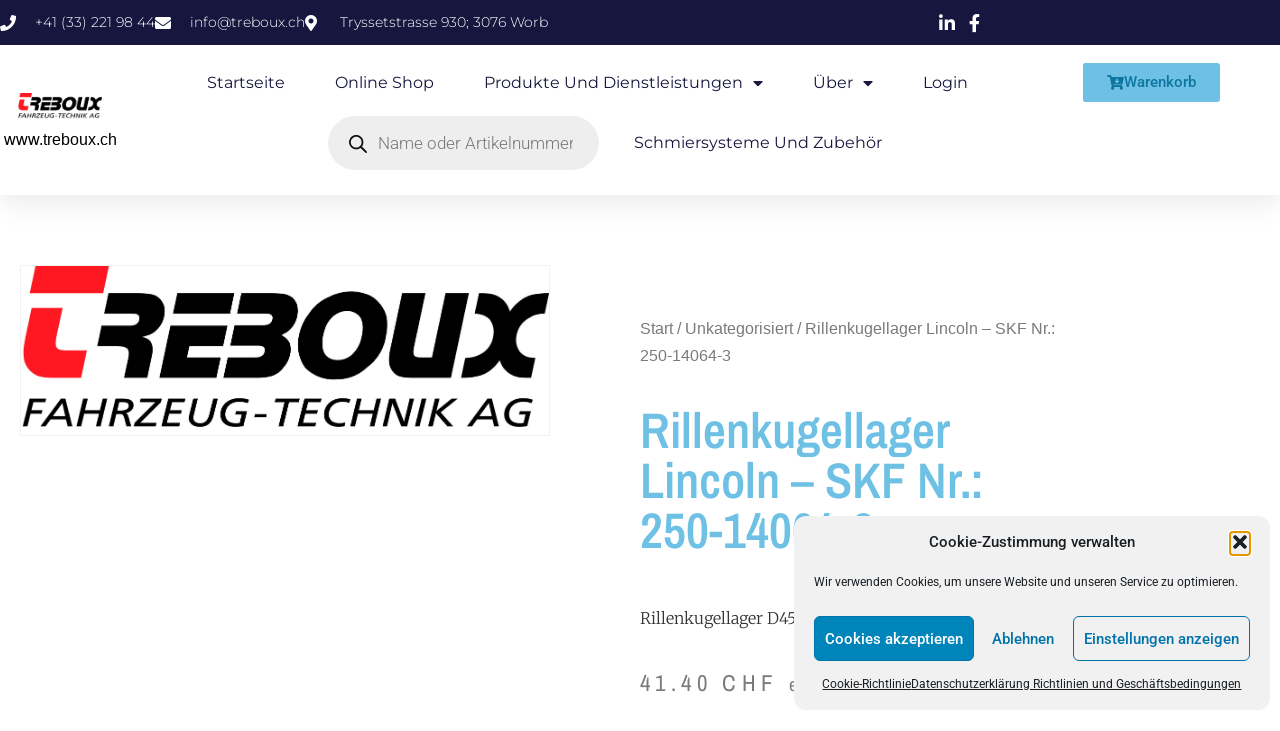

--- FILE ---
content_type: text/html; charset=utf-8
request_url: https://www.google.com/recaptcha/api2/aframe
body_size: 184
content:
<!DOCTYPE HTML><html><head><meta http-equiv="content-type" content="text/html; charset=UTF-8"></head><body><script nonce="09QT4pUNmWNoUjB9yXfNHg">/** Anti-fraud and anti-abuse applications only. See google.com/recaptcha */ try{var clients={'sodar':'https://pagead2.googlesyndication.com/pagead/sodar?'};window.addEventListener("message",function(a){try{if(a.source===window.parent){var b=JSON.parse(a.data);var c=clients[b['id']];if(c){var d=document.createElement('img');d.src=c+b['params']+'&rc='+(localStorage.getItem("rc::a")?sessionStorage.getItem("rc::b"):"");window.document.body.appendChild(d);sessionStorage.setItem("rc::e",parseInt(sessionStorage.getItem("rc::e")||0)+1);localStorage.setItem("rc::h",'1768728231779');}}}catch(b){}});window.parent.postMessage("_grecaptcha_ready", "*");}catch(b){}</script></body></html>